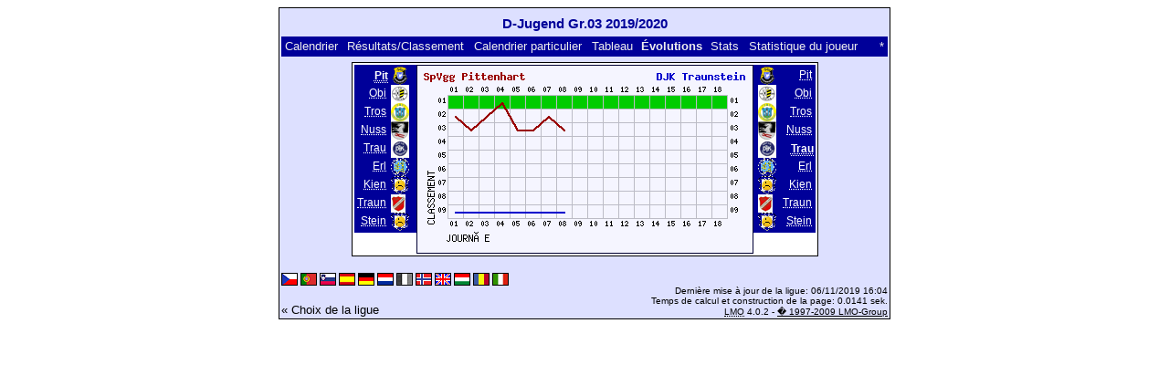

--- FILE ---
content_type: text/html; charset=UTF-8
request_url: https://klarakolumna.bplaced.net/lmo/lmo.php?action=graph&file=djugendgr.031920.l98&stat1=1&stat2=5&lmouserlang=Francais
body_size: 2042
content:
<!DOCTYPE HTML PUBLIC "-//W3C//DTD HTML 4.01 Transitional//EN"
					"http://www.w3.org/TR/html4/loose.dtd">
<html lang="de">
<head>
<title>D-Jugend Gr.03 2019/2020</title>
<meta http-equiv="Content-Type" content="text/html; charset=utf-8">

  <link type='text/css' rel='stylesheet' href='https://klarakolumna.bplaced.net/lmo/lmo-style-nc.php'>
  <style type='text/css'>@import url('https://klarakolumna.bplaced.net/lmo/lmo-style.php');</style>
</head>
<body>
  <div align="center">
    <table class="lmoMain" cellspacing="0" cellpadding="0" border="0">
      <tr>
        <td colspan="2" align="center"><h1>D-Jugend Gr.03 2019/2020</h1></td>
      </tr>
      <tr>
        <td colspan="2" align="center"></td>
      </tr>
      <tr>
        <td class="lmoMenu" align="left"><a href='/lmo/lmo.php?file=djugendgr.031920.l98&amp;action=cal&amp;st=9' title='Montrer le calendrier de la ligue'>Calendrier</a>&nbsp;&nbsp;<a href='/lmo/lmo.php?file=djugendgr.031920.l98&amp;action=results' title='Montrer les résultas et le classement d&#39;une journée fixe'>Résultats/Classement</a>&nbsp;&nbsp;<a href='/lmo/lmo.php?file=djugendgr.031920.l98&amp;action=program' title='Montrer le calendrier particulier d&#39;une équipe'>Calendrier particulier</a>&nbsp;&nbsp;<a href='/lmo/lmo.php?file=djugendgr.031920.l98&amp;action=cross' title='Montrer tous les résultats sur une page'>Tableau</a>&nbsp;&nbsp;Évolutions&nbsp;&nbsp;<a href='/lmo/lmo.php?file=djugendgr.031920.l98&amp;action=stats&amp;stat1=1&amp;stat2=5' title='Montrer les statistiques'>Stats</a>&nbsp;&nbsp;<a href='/lmo/lmo.php?file=djugendgr.031920.l98&amp;action=spieler' title='Montrer les statistiques du joueur'>Statistique du joueur</a>&nbsp;&nbsp;&nbsp;&nbsp;<td class="lmoMenu" align="right"><a href='/lmo/lmo.php?file=djugendgr.031920.l98&amp;action=info' title='Infos sur ce script'>*</a></td>
      </tr>
      <tr>
        <td colspan="2" align="center">
<table class="lmoMiddle" cellspacing="0" cellpadding="0" border="0">
  <tr>
    <td valign="top" align="center">
      <table class="lmoMenu" cellspacing="0" cellpadding="0" border="0">        <tr>
          <td align="right">
            <abbr title="Montrer les évolutions SpVgg Pittenhart">
            	Pit</abbr>
          </td>
          <td>&nbsp;<img src='https://klarakolumna.bplaced.net/lmo/img/teams/small/SpVgg%20Pittenhart.gif' width="20" height="20"  alt='' /> &nbsp;</td>
        </tr>        <tr>
          <td align="right">
            <abbr title="Montrer les évolutions TV 1909 Obing">
            	            <a href="/lmo/lmo.php?action=graph&amp;file=djugendgr.031920.l98&amp;stat1=2" >Obi</a>
            </abbr>
          </td>
          <td>&nbsp;<img src='https://klarakolumna.bplaced.net/lmo/img/teams/small/TV%201909%20Obing.gif' width="20" height="20"  alt='' /> &nbsp;</td>
        </tr>        <tr>
          <td align="right">
            <abbr title="Montrer les évolutions FA Trostberg">
            	            <a href="/lmo/lmo.php?action=graph&amp;file=djugendgr.031920.l98&amp;stat1=3" >Tros</a>
            </abbr>
          </td>
          <td>&nbsp;<img src='https://klarakolumna.bplaced.net/lmo/img/teams/small/FA%20Trostberg.gif' width="20" height="20"  alt='' /> &nbsp;</td>
        </tr>        <tr>
          <td align="right">
            <abbr title="Montrer les évolutions DJK Nussdorf">
            	            <a href="/lmo/lmo.php?action=graph&amp;file=djugendgr.031920.l98&amp;stat1=4" >Nuss</a>
            </abbr>
          </td>
          <td>&nbsp;<img src='https://klarakolumna.bplaced.net/lmo/img/teams/small/DJK%20Nussdorf.gif' width="20" height="20"  alt='' /> &nbsp;</td>
        </tr>        <tr>
          <td align="right">
            <abbr title="Montrer les évolutions DJK Traunstein">
            	            <a href="/lmo/lmo.php?action=graph&amp;file=djugendgr.031920.l98&amp;stat1=5" >Trau</a>
            </abbr>
          </td>
          <td>&nbsp;<img src='https://klarakolumna.bplaced.net/lmo/img/teams/small/DJK%20Traunstein.gif' width="20" height="20"  alt='' /> &nbsp;</td>
        </tr>        <tr>
          <td align="right">
            <abbr title="Montrer les évolutions SV Erlstaett">
            	            <a href="/lmo/lmo.php?action=graph&amp;file=djugendgr.031920.l98&amp;stat1=6" >Erl</a>
            </abbr>
          </td>
          <td>&nbsp;<img src='https://klarakolumna.bplaced.net/lmo/img/teams/small/SV%20Erlstaett.gif' width="20" height="20"  alt='' /> &nbsp;</td>
        </tr>        <tr>
          <td align="right">
            <abbr title="Montrer les évolutions SG Kienberg/Seeon">
            	            <a href="/lmo/lmo.php?action=graph&amp;file=djugendgr.031920.l98&amp;stat1=7" >Kien</a>
            </abbr>
          </td>
          <td>&nbsp;<img src='https://klarakolumna.bplaced.net/lmo/img/teams/small/SG%20KienbergSeeon.gif' width="20" height="20"  alt='' /> &nbsp;</td>
        </tr>        <tr>
          <td align="right">
            <abbr title="Montrer les évolutions SG Traunwalchen/Palling">
            	            <a href="/lmo/lmo.php?action=graph&amp;file=djugendgr.031920.l98&amp;stat1=8" >Traun</a>
            </abbr>
          </td>
          <td>&nbsp;<img src='https://klarakolumna.bplaced.net/lmo/img/teams/small/SG%20TraunwalchenPalling.gif' width="16" height="20"  alt='' /> &nbsp;</td>
        </tr>        <tr>
          <td align="right">
            <abbr title="Montrer les évolutions SG Stein/Altenmarkt">
            	            <a href="/lmo/lmo.php?action=graph&amp;file=djugendgr.031920.l98&amp;stat1=9" >Stein</a>
            </abbr>
          </td>
          <td>&nbsp;<img src='https://klarakolumna.bplaced.net/lmo/img/teams/small/SG%20SteinAltenmarkt.gif' width="20" height="20"  alt='' /> &nbsp;</td>
        </tr>      </table>
    </td>
    <td valign="top" align="center">
      <table class="lmoInner" cellspacing="0" cellpadding="0" border="0">        <tr>
          <td align="center"><img src="https://klarakolumna.bplaced.net/lmo/lmo-paintgraph.php?pganz=2&amp;pgteam1=SpVgg%20Pittenhart&amp;pgteam2=DJK%20Traunstein&amp;pgteams=9&amp;pgst=18&amp;pgch=1&amp;pgcl=0&amp;pgck=0&amp;pguc=0&amp;pgar=0&amp;pgab=0&amp;pgplatz1=2,3,2,1,3,3,2,3,0,0,0,0,0,0,0,0,0,0,0&amp;pgplatz2=9,9,9,9,9,9,9,9,0,0,0,0,0,0,0,0,0,0,0" border="0" alt="Évolutions" /></td>
        </tr>

  </table></td>
    <td valign="top" align="center">
      <table class="lmoMenu" cellspacing="0" cellpadding="0" border="0">        <tr>
          <td>&nbsp;<img src='https://klarakolumna.bplaced.net/lmo/img/teams/small/SpVgg%20Pittenhart.gif' width="20" height="20"  alt='' /> &nbsp;</td>
          <td align="right">
            <abbr title="Montrer les évolutions SpVgg Pittenhart">            <a href="/lmo/lmo.php?action=graph&amp;file=djugendgr.031920.l98&amp;stat1=1&amp;stat2=1" >Pit</a></abbr>
          </td>
        </tr>        <tr>
          <td>&nbsp;<img src='https://klarakolumna.bplaced.net/lmo/img/teams/small/TV%201909%20Obing.gif' width="20" height="20"  alt='' /> &nbsp;</td>
          <td align="right">
            <abbr title="Montrer les évolutions TV 1909 Obing">            <a href="/lmo/lmo.php?action=graph&amp;file=djugendgr.031920.l98&amp;stat1=1&amp;stat2=2" >Obi</a></abbr>
          </td>
        </tr>        <tr>
          <td>&nbsp;<img src='https://klarakolumna.bplaced.net/lmo/img/teams/small/FA%20Trostberg.gif' width="20" height="20"  alt='' /> &nbsp;</td>
          <td align="right">
            <abbr title="Montrer les évolutions FA Trostberg">            <a href="/lmo/lmo.php?action=graph&amp;file=djugendgr.031920.l98&amp;stat1=1&amp;stat2=3" >Tros</a></abbr>
          </td>
        </tr>        <tr>
          <td>&nbsp;<img src='https://klarakolumna.bplaced.net/lmo/img/teams/small/DJK%20Nussdorf.gif' width="20" height="20"  alt='' /> &nbsp;</td>
          <td align="right">
            <abbr title="Montrer les évolutions DJK Nussdorf">            <a href="/lmo/lmo.php?action=graph&amp;file=djugendgr.031920.l98&amp;stat1=1&amp;stat2=4" >Nuss</a></abbr>
          </td>
        </tr>        <tr>
          <td>&nbsp;<img src='https://klarakolumna.bplaced.net/lmo/img/teams/small/DJK%20Traunstein.gif' width="20" height="20"  alt='' /> &nbsp;</td>
          <td align="right">
            <abbr title="Montrer les évolutions DJK Traunstein">Trau</abbr>
          </td>
        </tr>        <tr>
          <td>&nbsp;<img src='https://klarakolumna.bplaced.net/lmo/img/teams/small/SV%20Erlstaett.gif' width="20" height="20"  alt='' /> &nbsp;</td>
          <td align="right">
            <abbr title="Montrer les évolutions SV Erlstaett">            <a href="/lmo/lmo.php?action=graph&amp;file=djugendgr.031920.l98&amp;stat1=1&amp;stat2=6" >Erl</a></abbr>
          </td>
        </tr>        <tr>
          <td>&nbsp;<img src='https://klarakolumna.bplaced.net/lmo/img/teams/small/SG%20KienbergSeeon.gif' width="20" height="20"  alt='' /> &nbsp;</td>
          <td align="right">
            <abbr title="Montrer les évolutions SG Kienberg/Seeon">            <a href="/lmo/lmo.php?action=graph&amp;file=djugendgr.031920.l98&amp;stat1=1&amp;stat2=7" >Kien</a></abbr>
          </td>
        </tr>        <tr>
          <td>&nbsp;<img src='https://klarakolumna.bplaced.net/lmo/img/teams/small/SG%20TraunwalchenPalling.gif' width="16" height="20"  alt='' /> &nbsp;</td>
          <td align="right">
            <abbr title="Montrer les évolutions SG Traunwalchen/Palling">            <a href="/lmo/lmo.php?action=graph&amp;file=djugendgr.031920.l98&amp;stat1=1&amp;stat2=8" >Traun</a></abbr>
          </td>
        </tr>        <tr>
          <td>&nbsp;<img src='https://klarakolumna.bplaced.net/lmo/img/teams/small/SG%20SteinAltenmarkt.gif' width="20" height="20"  alt='' /> &nbsp;</td>
          <td align="right">
            <abbr title="Montrer les évolutions SG Stein/Altenmarkt">            <a href="/lmo/lmo.php?action=graph&amp;file=djugendgr.031920.l98&amp;stat1=1&amp;stat2=9" >Stein</a></abbr>
          </td>
        </tr>      </table>
    </td>
  </tr>
</table>

</td>
      </tr>
      <tr>
        <td colspan="2" align="center">        <table width="100%" cellspacing="0" cellpadding="0" border="0">
          <tr>           <td align="center">            </td>
            <td align="center">            </td>
          </tr>
        </table></td>
      </tr>
      <tr>
        <td class="lmoFooter" colspan="2" align="left"><a href='/lmo/lmo.php?action=graph&amp;file=djugendgr.031920.l98&amp;stat1=1&amp;stat2=5&amp;lmouserlang=Cestina' title='Cestina'><img src='https://klarakolumna.bplaced.net/lmo/img/Cestina.gif' border='1' title='Cestina' alt='Cestina'></a> <a href='/lmo/lmo.php?action=graph&amp;file=djugendgr.031920.l98&amp;stat1=1&amp;stat2=5&amp;lmouserlang=Portugues' title='Portugues'><img src='https://klarakolumna.bplaced.net/lmo/img/Portugues.gif' border='1' title='Portugues' alt='Portugues'></a> <a href='/lmo/lmo.php?action=graph&amp;file=djugendgr.031920.l98&amp;stat1=1&amp;stat2=5&amp;lmouserlang=Slovenskega' title='Slovenskega'><img src='https://klarakolumna.bplaced.net/lmo/img/Slovenskega.gif' border='1' title='Slovenskega' alt='Slovenskega'></a> <a href='/lmo/lmo.php?action=graph&amp;file=djugendgr.031920.l98&amp;stat1=1&amp;stat2=5&amp;lmouserlang=Espanol' title='Espanol'><img src='https://klarakolumna.bplaced.net/lmo/img/Espanol.gif' border='1' title='Espanol' alt='Espanol'></a> <a href='/lmo/lmo.php?action=graph&amp;file=djugendgr.031920.l98&amp;stat1=1&amp;stat2=5&amp;lmouserlang=Deutsch' title='Deutsch'><img src='https://klarakolumna.bplaced.net/lmo/img/Deutsch.gif' border='1' title='Deutsch' alt='Deutsch'></a> <a href='/lmo/lmo.php?action=graph&amp;file=djugendgr.031920.l98&amp;stat1=1&amp;stat2=5&amp;lmouserlang=Nederlands' title='Nederlands'><img src='https://klarakolumna.bplaced.net/lmo/img/Nederlands.gif' border='1' title='Nederlands' alt='Nederlands'></a> <img title='Francais' src='https://klarakolumna.bplaced.net/lmo/img/Francais.selected.gif' border='1' alt='Francais'> <a href='/lmo/lmo.php?action=graph&amp;file=djugendgr.031920.l98&amp;stat1=1&amp;stat2=5&amp;lmouserlang=Norsk' title='Norsk'><img src='https://klarakolumna.bplaced.net/lmo/img/Norsk.gif' border='1' title='Norsk' alt='Norsk'></a> <a href='/lmo/lmo.php?action=graph&amp;file=djugendgr.031920.l98&amp;stat1=1&amp;stat2=5&amp;lmouserlang=English' title='English'><img src='https://klarakolumna.bplaced.net/lmo/img/English.gif' border='1' title='English' alt='English'></a> <a href='/lmo/lmo.php?action=graph&amp;file=djugendgr.031920.l98&amp;stat1=1&amp;stat2=5&amp;lmouserlang=Magyar' title='Magyar'><img src='https://klarakolumna.bplaced.net/lmo/img/Magyar.gif' border='1' title='Magyar' alt='Magyar'></a> <a href='/lmo/lmo.php?action=graph&amp;file=djugendgr.031920.l98&amp;stat1=1&amp;stat2=5&amp;lmouserlang=Romanian' title='Romanian'><img src='https://klarakolumna.bplaced.net/lmo/img/Romanian.gif' border='1' title='Romanian' alt='Romanian'></a> <a href='/lmo/lmo.php?action=graph&amp;file=djugendgr.031920.l98&amp;stat1=1&amp;stat2=5&amp;lmouserlang=Italiano' title='Italiano'><img src='https://klarakolumna.bplaced.net/lmo/img/Italiano.gif' border='1' title='Italiano' alt='Italiano'></a> &nbsp;</td>
      </tr>
      <tr>
        <td colspan="2">
          <table width="100%" cellspacing="0" cellpadding="0" border="0">
            <tr>
              <td valign="bottom" align="left"><a href='/lmo/lmo.php' title='Ici vous pouvez montrer une autre ligue'>« Choix de la ligue</a>&nbsp;&nbsp;&nbsp;</td>
              <td class="lmoFooter" valign="bottom" align="right">Dernière mise à jour de la ligue:&nbsp;06/11/2019 16:04<br>Temps de calcul et construction de la page: 0.0141 sek.<br><acronym title="Liga Manager Online">LMO</acronym> 4.0.2 - <a href="http://www.liga-manager-online.de/" title="Click here to get informations about this script">� 1997-2009 LMO-Group</a></td>
            </tr>
    	    </table>
        </td>
      </tr>
    </table>
  </div>
</body>
</html>